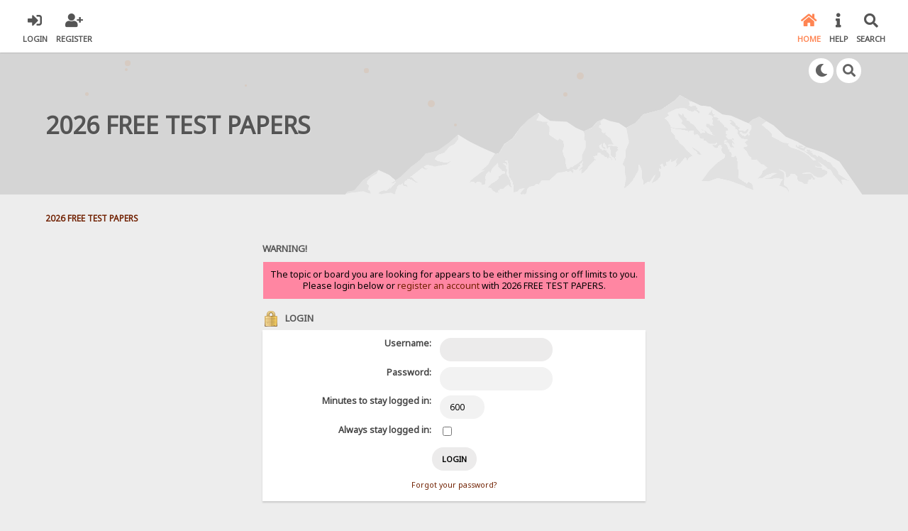

--- FILE ---
content_type: text/html; charset=ISO-8859-1
request_url: https://testpapers.com.sg/2017-secondary-4-express-geography/?PHPSESSID=a99b3788aba07f13aac0e2d21833d96f
body_size: 4274
content:

<!DOCTYPE html>
<html xmlns="http://www.w3.org/1999/xhtml" lang="en-US">
<head>
	<meta charset="ISO-8859-1" />
	<link rel="stylesheet" type="text/css" href="https://testpapers.com.sg/Themes/SunRise20/css/index.css?fin20" />
	<link rel="stylesheet" type="text/css" href="https://testpapers.com.sg/Themes/SunRise20/css/responsive.css?fin20" />
	<link rel="stylesheet" type="text/css" href="https://testpapers.com.sg/Themes/SunRise20/css/fontawesome-all.min.css" />
		<link class="tobeswitched" rel="stylesheet" type="text/css" href="https://testpapers.com.sg/Themes/SunRise20/css/sunrise.css?fin20" />
	<link rel="stylesheet" type="text/css" href="https://testpapers.com.sg/Themes/default/css/webkit.css" />
	<script src="https://code.jquery.com/jquery-3.2.1.min.js"></script>
	<script>
		var jq = jQuery.noConflict(true);
	</script>
	<script src="https://testpapers.com.sg/Themes/default/scripts/script.js?fin20"></script>
	<script src="https://testpapers.com.sg/Themes/SunRise20/scripts/theme.js?fin20"></script>
	<script><!-- // --><![CDATA[
		var smf_theme_url = "https://testpapers.com.sg/Themes/SunRise20";
		var smf_default_theme_url = "https://testpapers.com.sg/Themes/default";
		var smf_images_url = "https://testpapers.com.sg/Themes/SunRise20/images";
		var smf_scripturl = "https://testpapers.com.sg/index.php?PHPSESSID=a99b3788aba07f13aac0e2d21833d96f&amp;";
		var smf_iso_case_folding = false;
		var smf_charset = "ISO-8859-1";
		var ajax_notification_text = "Loading...";
		var ajax_notification_cancel_text = "Cancel";
	// ]]></script>
	<meta name="viewport" content="width=device-width, initial-scale=1">
	<meta name="theme-color" content="#FF6120">
	<meta name="description" content="SG Free Test Papers provides a vast selection of downloadable 2024 Primary, Secondary, and JC test and prelim exam papers from renowned schools in Singapore."Login" />
	<meta name="keywords" content="free test papers, free exam papers, test papers, exam papers, past year exam papers, past year test papers, primary, secondary, prelim, jc, jc2, school, exam, test, paper, papers, download, ca1, ca2, sa1, sa2, 2024, 2023, 2022, 2021, 2020, 2019, Singapore" />
	<title>Login</title>
	<meta name="robots" content="noindex" />
	<link rel="help" href="https://testpapers.com.sg/help/?PHPSESSID=a99b3788aba07f13aac0e2d21833d96f" />
	<link rel="search" href="https://testpapers.com.sg/search/?PHPSESSID=a99b3788aba07f13aac0e2d21833d96f" />
	<link rel="contents" href="https://testpapers.com.sg/index.php?PHPSESSID=a99b3788aba07f13aac0e2d21833d96f" />
	<link rel="alternate" type="application/rss+xml" title="2026 FREE TEST PAPERS - RSS" href="https://testpapers.com.sg/.xml/?type=rss;PHPSESSID=a99b3788aba07f13aac0e2d21833d96f" />
	<!-- Google tag (gtag.js) -->
	<script async src="https://www.googletagmanager.com/gtag/js?id=G-T8LQPF1WQ1"></script>
	<script>
	  window.dataLayer = window.dataLayer || [];
	  function gtag(){dataLayer.push(arguments);}
	  gtag('js', new Date());
	
	  gtag('config', 'G-T8LQPF1WQ1');
	</script>
	<script>
		jq(document).ready(function() {
			jq('.tooltip').tooltipster({
				delay: 0,
				theme: 'tooltipster-borderless'
			});
			jq("ul.quickbuttons:not(.phoneList) li a").each(function() {
				jq(this).tooltipster({
					content: jq(this).find("span"),
					selfDestruction: false,
					// if you use a single element as content for several tooltips, set this option to true
					contentCloning: false,
					delay: 0,
					theme: 'tooltipster-borderless'
				});
			});
		});
	</script>
</head>
<body>
	<header class="  no_header_sunmoon">
		<div class="frame">
			<div id="top_section">
				<div class="wrapper" style="width:96%;">
					<div class="user guest">
						<ul class="dropmenu">
							<li><a href="javascript:void(0)" class="firstlevel loginOpen"><i class="fas fa-sign-in-alt"></i>	<span>Login</span></a></li>
							<li><a href="https://testpapers.com.sg/register/?PHPSESSID=a99b3788aba07f13aac0e2d21833d96f" class="firstlevel"><i class="fas fa-user-plus"></i>	<span>Register</span></a></li>
						</ul>
					</div>
		<nav>
			<div class="incarn taphoOnly"><h4>Menu</h4><div class="menuOpener taphoOnlyInline floatright buttonLike" data-state="opened"><i class="fas fa-times"></i></div></div>
			<ul class="dropmenu" id="menu_nav">
				<li id="button_home">
					<a class="active firstlevel" href="https://testpapers.com.sg/index.php?PHPSESSID=a99b3788aba07f13aac0e2d21833d96f">
						<i class="fas fa-home"></i>
						<span class="last firstlevel">Home</span>
						
					</a>
				</li>
				<li id="button_help">
					<a class="firstlevel" href="https://testpapers.com.sg/help/?PHPSESSID=a99b3788aba07f13aac0e2d21833d96f">
						<i class="fas fa-info"></i>
						<span class="firstlevel">Help</span>
						
					</a>
				</li>
				<li id="button_search">
					<a class="firstlevel" href="https://testpapers.com.sg/search/?PHPSESSID=a99b3788aba07f13aac0e2d21833d96f">
						<i class="fas fa-search"></i>
						<span class="firstlevel">Search</span>
						
					</a>
				</li>
			</ul>
		</nav>
					<div class="menuOpener taphoOnlyInline floatright buttonLike" data-state="closed"><i class="fas fa-bars"></i></div>
				</div>
			</div>
		</div>
			<div id="upper_section" class="middletext"><div class="wrapper" style="width:90%">
				<div class="mosunmo">
					<div class="mountain"></div>
					<div class="sunmoon sunrise_m"></div>
					<div class="sr_star"></div><div class="sr_star"></div><div class="sr_star"></div><div class="sr_star"></div><div class="sr_star"></div>
					<div class="sr_star"></div><div class="sr_star"></div><div class="sr_star"></div><div class="sr_star"></div><div class="sr_star"></div>
				</div>
					<div class="forumtitle" style="">
						<div onclick="window.location.href = 'https://testpapers.com.sg/index.php'" class="title_onclick">
							<div>2026 FREE TEST PAPERS</div>
						</div>
					</div>
				<div class="topSettings">
					<div class="searchButton fsOpen buttonLike icon_style floatright tooltip" title="Search"><i class="fas fa-search"></i></div>
					
					<div class="sr_modeSwitcher buttonLike icon_style floatright tooltip" title="Turn Off The Lights"><i class="fas fa-moon"></i></div>
				</div>
			</div>
		</div>
	</header>
	<div id="content_section" class="wrapper" style="width:90%">
		<div class="frame">
			<div id="main_content_section">
	<div class="navigate_section">
		<ul>
			<li class="last">
				<a href="https://testpapers.com.sg/index.php?PHPSESSID=a99b3788aba07f13aac0e2d21833d96f"><span>2026 FREE TEST PAPERS</span></a>
			</li>
		</ul>
	</div>
	<script type="text/javascript" src="https://testpapers.com.sg/Themes/default/scripts/sha1.js"></script>
	<form action="https://testpapers.com.sg/index.php?action=login2;PHPSESSID=a99b3788aba07f13aac0e2d21833d96f" method="post" accept-charset="ISO-8859-1" name="frmLogin" id="frmLogin" onsubmit="hashLoginPassword(this, '84fd1c2afa39496e56353e15794dd5f0');">
		<div class="tborder login">
			<div class="cat_bar">
				<h3 class="catbg">Warning!</h3>
			</div>
			<p class="information centertext">
				The topic or board you are looking for appears to be either missing or off limits to you.<br />
				Please login below or <a href="https://testpapers.com.sg/register/?PHPSESSID=a99b3788aba07f13aac0e2d21833d96f">register an account</a> with 2026 FREE TEST PAPERS.
			</p>
			<div class="cat_bar">
				<h3 class="catbg">
					<img src="https://testpapers.com.sg/Themes/SunRise20/images/icons/login_sm.gif" alt="" class="icon" /> Login
				</h3>
			</div>
			<span class="upperframe"><span></span></span>
			<div class="roundframe">
				<dl>
					<dt>Username:</dt>
					<dd><input type="text" name="user" size="20" class="input_text" /></dd>
					<dt>Password:</dt>
					<dd><input type="password" name="passwrd" size="20" class="input_password" /></dd>
					<dt>Minutes to stay logged in:</dt>
					<dd><input type="text" name="cookielength" size="4" maxlength="4" value="600" class="input_text" /></dd>
					<dt>Always stay logged in:</dt>
					<dd><input type="checkbox" name="cookieneverexp" class="input_check" onclick="this.form.cookielength.disabled = this.checked;" /></dd>
				</dl>
				<p class="centertext"><input type="submit" value="Login" class="button_submit" /></p>
				<p class="centertext smalltext"><a href="https://testpapers.com.sg/reminder/?PHPSESSID=a99b3788aba07f13aac0e2d21833d96f">Forgot your password?</a></p><input type="hidden" name="e179f60a9b" value="84fd1c2afa39496e56353e15794dd5f0" />
			</div>
			<span class="lowerframe"><span></span></span>
			<input type="hidden" name="hash_passwrd" value="" /><input type="hidden" name="e179f60a9b" value="84fd1c2afa39496e56353e15794dd5f0" />
		</div>
	</form>
		<script type="text/javascript"><!-- // --><![CDATA[
			document.forms.frmLogin.user.focus();
		// ]]></script>
			</div>
		</div>
	</div>
	<footer>
		<div class="frame">
			<div class="wrapper" style="width:90%">
				<a href="#top_section" class="buttonLike toTopSR phoneNone"><i class="fas fa-arrow-up"></i></a>
				<ul class="reset">
					<li></li>
					<li class="copyright">
			<span class="smalltext" style="display: inline; visibility: visible; font-family: Verdana, Arial, sans-serif;"><a href="https://testpapers.com.sg/credits/?PHPSESSID=a99b3788aba07f13aac0e2d21833d96f" title="Simple Machines Forum" target="_blank" class="new_win">SMF 2.0.19</a> |
 <a href="https://www.simplemachines.org/about/smf/license.php" title="License" target="_blank" class="new_win">SMF &copy; 2021</a>, <a href="https://www.simplemachines.org" title="Simple Machines" target="_blank" class="new_win">Simple Machines</a>
			</span></li>
					<li class="social_media">
					<!--
					--><!--
					--><!--
					--><!--
					--><!--
					--><!--
					-->
						</li>
					</ul>
			</div>
		</div>
	</footer>
	<div class="fullscreen searchBar" style="display:none;">
		<div class="fsClose buttonLike icon_style"><i class="fas fa-times-circle"></i></div>
		<div class="fsInner">
			<form id="search_form" action="https://testpapers.com.sg/search2/?PHPSESSID=a99b3788aba07f13aac0e2d21833d96f" method="post" accept-charset="ISO-8859-1">
				<div class="inGroup" style="margin-top: 25px;">
					<input type="text" name="search" value="" class="input_text" required/>
					<span class="highlight"></span>
					<span class="bar"></span>
					<label>Search </label>
				</div>
				<input type="submit" name="submit" value="Search" class="button_submit" />
				<input type="hidden" name="advanced" value="0" />
			</form>
		</div>
	</div>
		<div class="fullscreen loginBar" style="display:none;">
			<div class="fsClose buttonLike icon_style"><i class="fas fa-times-circle"></i></div>
			<div class="fsInner">
				<script src="https://testpapers.com.sg/Themes/default/scripts/sha1.js"></script>
				<form id="guest_form" action="https://testpapers.com.sg/index.php?action=login2;PHPSESSID=a99b3788aba07f13aac0e2d21833d96f" method="post" accept-charset="ISO-8859-1"  onsubmit="hashLoginPassword(this, '84fd1c2afa39496e56353e15794dd5f0');" autocomplete="off" >
					<input autocomplete="false" name="hidden" type="text" style="display:none;">
					<div class="inGroup griny" style="margin-top: 25px;">
						<input type="text" name="user" size="10" class="input_text" autocomplete="off" required/>
						<span class="highlight"></span>
						<span class="bar"></span>
						<label>Username</label>
					</div>
					<div class="inGroup griny">
						<input type="password" name="passwrd" size="10" class="input_password" autocomplete="nope" required/>
						<span class="highlight"></span>
						<span class="bar"></span>
						<label>Password</label>
					</div>
					<label class="container checkmall">Always stay logged in
					  <input type="checkbox" name="cookieneverexp" class="input_check" />
					  <span class="checkmark"></span>
					</label>
					<div class="downer">
						<input type="submit" value="Login" class="button_submit" />
						<a href="https://testpapers.com.sg/reminder/?PHPSESSID=a99b3788aba07f13aac0e2d21833d96f">Forgot your password?</a>
					</div>
					<input type="hidden" name="hash_passwrd" value="" /><input type="hidden" name="e179f60a9b" value="84fd1c2afa39496e56353e15794dd5f0" />
				</form>
			</div>
		</div>
	<script>
		jq(document).ready(function () {
			jq(".fsOpen").click(function () {
				jq("input:text:visible:first").focus();
				jq("body").css("overflow", "hidden");
			});
			jq(".searchButton").click(function () {
				jq(".fullscreen.searchBar").css("display", "block");
			});
			jq(".loginOpen").click(function () {
				jq(".fullscreen.loginBar").css("display", "block");
			});
			jq(".fullscreen .fsClose").click(function () {
				jq(".fullscreen").css("display", "none");
				jq("body").css("overflow", "auto");
			});
		});

		// Cookies
		jq(".sr_modeSwitcher").click( function() {
			var sr_value = getCookie("sr_mode");
			var oSunRise = {
				default: {
					avatar: "https://testpapers.com.sg/Themes/SunRise20/images/default_avatar_midnight.png",
					fa: "sun",
					stylesheet: "<link class=\"tobeswitched\" rel=\"stylesheet\" type=\"text/css\" href=\"https://testpapers.com.sg/Themes/SunRise20/css/midnight.css?fin20\" />",
					logo: ""
				},
				0: {
					avatar: "https://testpapers.com.sg/Themes/SunRise20/images/default_avatar.png",
					fa: "moon",
					stylesheet: "<link class=\"tobeswitched\" rel=\"stylesheet\" type=\"text/css\" href=\"https://testpapers.com.sg/Themes/SunRise20/css/sunrise.css?fin20\" />",
					logo: ""
				},
				1: {
					avatar: "https://testpapers.com.sg/Themes/SunRise20/images/default_avatar_midnight.png",
					fa: "sun",
					stylesheet: "<link class=\"tobeswitched\" rel=\"stylesheet\" type=\"text/css\" href=\"https://testpapers.com.sg/Themes/SunRise20/css/midnight.css?fin20\" />",
					logo: ""
				}
			};

			var sr_new_val = "default";
			if (sr_value == "") {
				setCookie("sr_mode", 1, 30);
				jq(this).tooltipster("content", "Turn On The Lights");
			} else {
				if(sr_value == 1) {
					sr_new_val = 0;
					jq(this).tooltipster("content", "Turn Off The Lights");
				} else {
					sr_new_val = 1;
					jq(this).tooltipster("content", "Turn On The Lights");
				}

				setCookie("sr_mode", sr_new_val, 30);
			}

			// Fade body out
			jq("body").fadeOut();

			// Switch stuff
			jq(".sr_modeSwitcher").html("<i class='fas fa-"+oSunRise[sr_new_val].fa+"'></i>");
			setTimeout(function() {
					jq(".tobeswitched").remove();
					jq("head").append(oSunRise[sr_new_val].stylesheet);
					jq(".avatar.sr_switchable").attr("src", oSunRise[sr_new_val].avatar);
					if(oSunRise[sr_new_val].logo)
						jq(".sr_logo_switch").attr("src", oSunRise[sr_new_val].logo);
					if(oSunRise[sr_new_val].fa=="moon")
						jq(".sunmoon").removeClass("midnight");
					else
						jq(".sunmoon").removeClass("sunrise");
			}, 400);


			// Fade back in
			jq("body").fadeIn();

			setTimeout(function() {
					if(oSunRise[sr_new_val].fa=="moon")
						jq(".sunmoon").addClass("sunrise");
					else
						jq(".sunmoon").addClass("midnight");
			}, 500);
		} );

	</script>
	<div class="sampleClass"></div>
<script>(function(){function c(){var b=a.contentDocument||a.contentWindow.document;if(b){var d=b.createElement('script');d.innerHTML="window.__CF$cv$params={r:'9c5767e2ee4a4652',t:'MTc2OTY3NTgyNw=='};var a=document.createElement('script');a.src='/cdn-cgi/challenge-platform/scripts/jsd/main.js';document.getElementsByTagName('head')[0].appendChild(a);";b.getElementsByTagName('head')[0].appendChild(d)}}if(document.body){var a=document.createElement('iframe');a.height=1;a.width=1;a.style.position='absolute';a.style.top=0;a.style.left=0;a.style.border='none';a.style.visibility='hidden';document.body.appendChild(a);if('loading'!==document.readyState)c();else if(window.addEventListener)document.addEventListener('DOMContentLoaded',c);else{var e=document.onreadystatechange||function(){};document.onreadystatechange=function(b){e(b);'loading'!==document.readyState&&(document.onreadystatechange=e,c())}}}})();</script><script defer src="https://static.cloudflareinsights.com/beacon.min.js/vcd15cbe7772f49c399c6a5babf22c1241717689176015" integrity="sha512-ZpsOmlRQV6y907TI0dKBHq9Md29nnaEIPlkf84rnaERnq6zvWvPUqr2ft8M1aS28oN72PdrCzSjY4U6VaAw1EQ==" data-cf-beacon='{"version":"2024.11.0","token":"3482b1988a6041e9ae24e9600f8d6909","r":1,"server_timing":{"name":{"cfCacheStatus":true,"cfEdge":true,"cfExtPri":true,"cfL4":true,"cfOrigin":true,"cfSpeedBrain":true},"location_startswith":null}}' crossorigin="anonymous"></script>
</body></html>

--- FILE ---
content_type: application/javascript; charset=UTF-8
request_url: https://testpapers.com.sg/cdn-cgi/challenge-platform/scripts/jsd/main.js
body_size: 9655
content:
window._cf_chl_opt={AKGCx8:'b'};~function(C8,id,iJ,ir,ik,ie,iY,C1,C2,C4){C8=X,function(a,P,CR,C7,i,C){for(CR={a:361,P:424,i:357,C:317,W:409,M:198,g:205,x:401,Q:289,l:199,T:382},C7=X,i=a();!![];)try{if(C=-parseInt(C7(CR.a))/1*(-parseInt(C7(CR.P))/2)+-parseInt(C7(CR.i))/3+-parseInt(C7(CR.C))/4*(-parseInt(C7(CR.W))/5)+parseInt(C7(CR.M))/6*(parseInt(C7(CR.g))/7)+-parseInt(C7(CR.x))/8+parseInt(C7(CR.Q))/9*(parseInt(C7(CR.l))/10)+-parseInt(C7(CR.T))/11,P===C)break;else i.push(i.shift())}catch(W){i.push(i.shift())}}(h,118353),id=this||self,iJ=id[C8(282)],ir=null,ik=iR(),ie={},ie[C8(319)]='o',ie[C8(250)]='s',ie[C8(362)]='u',ie[C8(203)]='z',ie[C8(206)]='n',ie[C8(369)]='I',ie[C8(324)]='b',iY=ie,id[C8(403)]=function(P,i,C,W,MP,Ma,M9,CF,M,x,Q,T,y,o,D){if(MP={a:380,P:416,i:284,C:236,W:182,M:383,g:166,x:253,Q:342,l:166,T:222,y:195,v:350,f:420,o:414,D:308,F:159,n:230,V:264,Z:264,z:230},Ma={a:374,P:427,i:343,C:420,W:204,M:287,g:266,x:406},M9={a:218,P:240,i:332,C:367,W:391,M:388},CF=C8,M={'APxPO':function(F){return F()},'ufDkX':function(F){return F()},'mjGAD':function(F,V){return F===V},'JvSpZ':function(F,V){return F(V)},'LEcdz':CF(MP.a),'zToLh':CF(MP.P),'MfJef':function(F,V){return V===F},'yrmlC':function(F,V){return F<V},'xSRMZ':function(F,V){return F===V},'LgFfp':function(F,V,Z){return F(V,Z)},'lLOYp':function(F,V){return F+V}},M[CF(MP.i)](null,i)||i===void 0)return W;for(x=C0(i),P[CF(MP.C)][CF(MP.W)]&&(x=x[CF(MP.M)](P[CF(MP.C)][CF(MP.W)](i))),x=P[CF(MP.g)][CF(MP.x)]&&P[CF(MP.Q)]?P[CF(MP.l)][CF(MP.x)](new P[(CF(MP.Q))](x)):function(F,MX,CV,Mh,z,O,V){if(MX={a:256},CV=CF,M[CV(Ma.a)]!==M[CV(Ma.P)]){for(F[CV(Ma.i)](),V=0;V<F[CV(Ma.C)];F[V]===F[V+1]?F[CV(Ma.W)](V+1,1):V+=1);return F}else{if(Mh={a:273},z={'LsNXw':function(S,CZ){return CZ=CV,M[CZ(Mh.a)](S)}},O=M[CV(Ma.M)](x),M[CV(Ma.g)](O,null))return;y=(Q&&M[CV(Ma.x)](o,D),D(function(Cz){Cz=CV,z[Cz(MX.a)](O)},1e3*O))}}(x),Q='nAsAaAb'.split('A'),Q=Q[CF(MP.T)][CF(MP.y)](Q),T=0;M[CF(MP.v)](T,x[CF(MP.f)]);y=x[T],o=ib(P,i,y),Q(o)?(D=M[CF(MP.o)]('s',o)&&!P[CF(MP.D)](i[y]),CF(MP.F)===C+y?M[CF(MP.n)](g,M[CF(MP.V)](C,y),o):D||M[CF(MP.n)](g,M[CF(MP.Z)](C,y),i[y])):M[CF(MP.z)](g,C+y,o),T++);return W;function g(F,V,Cn,Z,z){if(Cn=CF,Z={},Z[Cn(M9.a)]=function(O,S){return O+S},z=Z,Cn(M9.P)===Cn(M9.P))Object[Cn(M9.i)][Cn(M9.C)][Cn(M9.W)](W,V)||(W[V]=[]),W[V][Cn(M9.M)](F);else return z[Cn(M9.a)]('o.',Z)}},C1=C8(347)[C8(164)](';'),C2=C1[C8(222)][C8(195)](C1),id[C8(415)]=function(i,C,MM,MW,CO,W,M,g,x,Q,l){for(MM={a:227,P:153,i:257,C:153,W:420,M:418,g:388,x:421},MW={a:227},CO=C8,W={},W[CO(MM.a)]=function(T,v){return T+v},W[CO(MM.P)]=function(T,v){return T<v},M=W,g=Object[CO(MM.i)](C),x=0;M[CO(MM.C)](x,g[CO(MM.W)]);x++)if(Q=g[x],'f'===Q&&(Q='N'),i[Q]){for(l=0;l<C[g[x]][CO(MM.W)];-1===i[Q][CO(MM.M)](C[g[x]][l])&&(C2(C[g[x]][l])||i[Q][CO(MM.g)]('o.'+C[g[x]][l])),l++);}else i[Q]=C[g[x]][CO(MM.x)](function(T,CS){return CS=CO,M[CS(MW.a)]('o.',T)})},C4=function(g3,g2,g1,Mw,ML,Ct,P,i,C,W){return g3={a:379,P:328,i:293,C:158,W:190},g2={a:335,P:346,i:335,C:172,W:335,M:411,g:176,x:388,Q:345,l:338,T:237,y:351,v:207,f:285,o:232,D:335,F:392,n:375,V:176,Z:321,z:386,O:335,S:169,m:408,B:150,s:388,K:150,I:335},g1={a:188,P:188,i:207,C:420,W:259,M:398,g:388,x:191,Q:359,l:388,T:400},Mw={a:154,P:254,i:368,C:360,W:420,M:150,g:332,x:367,Q:391,l:408,T:367,y:391,v:332,f:367,o:191,D:388,F:191,n:364,V:232,Z:163,z:388,O:149,S:345,m:388,B:232,s:244,K:335,I:346,U:388,d:232,J:244,A:335,N:323,G:184,c:376,E:365,H:410,L:298,R:191,k:149,e:392,Y:356,j:155,b:354,h0:388,h1:191,h2:248,h3:388,h4:392,h5:335,h6:387,h7:164,h8:419,h9:381,hh:288,hX:209,ha:290,hP:396,hi:245,hC:381,hW:185,hM:363,hg:154,hx:366,hQ:368,hl:337,hT:388,hy:338,hv:244,hf:423,ho:345,hD:315,hF:388,hn:321},ML={a:244},Ct=C8,P={'omTeR':Ct(g3.a),'FddJN':function(M,g){return M==g},'KKAgZ':Ct(g3.P),'sbXdO':function(M,g){return M+g},'pmgAg':function(M,g){return g&M},'qhFXZ':function(M,g){return M(g)},'bPhfi':function(M,g){return g|M},'MLloi':function(M,g){return M|g},'ulJyG':function(M,g){return M&g},'YuoIG':function(M,g){return M<g},'RDjGd':function(M,g){return M(g)},'TnXnZ':function(M,g){return g!==M},'mpduj':function(M,g){return M<g},'kMPhs':function(M,g){return M(g)},'VyNiv':function(M,g){return g==M},'qUxlT':function(M,g){return M(g)},'pyjNr':function(M,g){return M<<g},'swADg':function(M,g){return M-g},'kOiKj':function(M,g){return g|M},'JMjHH':function(M,g){return M<g},'CDOpV':function(M,g){return M(g)},'JGvDN':function(M,g){return M|g},'pVZfE':function(M,g){return M(g)},'YCMKx':function(M,g){return M!==g},'CNuXU':Ct(g3.i),'qFJkA':function(M,g){return M==g},'QQEWG':function(M,g){return M!=g},'REbkl':function(M,g){return M==g},'iQoKk':function(M,g){return M*g},'IAlwZ':function(M,g){return M*g},'LcjBO':function(M,g){return M<g},'acoCs':function(M,g){return M<g},'Vagxu':function(M,g){return M(g)},'CQVxr':function(M,g){return g==M},'qFJOh':function(M,g){return g===M}},i=String[Ct(g3.C)],C={'h':function(M,MH,Cq){return MH={a:215,P:150},Cq=Ct,P[Cq(ML.a)](null,M)?'':C.g(M,6,function(x,Cm){return Cm=Cq,P[Cm(MH.a)][Cm(MH.P)](x)})},'g':function(M,x,Q,CB,T,y,o,D,F,V,Z,z,O,S,B,s,K,N,G,E,H,L,R,I,U,J){if(CB=Ct,T={},T[CB(Mw.a)]=CB(Mw.P),T[CB(Mw.i)]=P[CB(Mw.C)],y=T,M==null)return'';for(D={},F={},V='',Z=2,z=3,O=2,S=[],B=0,s=0,K=0;K<M[CB(Mw.W)];K+=1)if(I=M[CB(Mw.M)](K),Object[CB(Mw.g)][CB(Mw.x)][CB(Mw.Q)](D,I)||(D[I]=z++,F[I]=!0),U=P[CB(Mw.l)](V,I),Object[CB(Mw.g)][CB(Mw.T)][CB(Mw.y)](D,U))V=U;else{if(Object[CB(Mw.v)][CB(Mw.f)][CB(Mw.y)](F,V)){if(256>V[CB(Mw.o)](0)){for(o=0;o<O;B<<=1,s==x-1?(s=0,S[CB(Mw.D)](Q(B)),B=0):s++,o++);for(J=V[CB(Mw.F)](0),o=0;8>o;B=B<<1|P[CB(Mw.n)](J,1),s==x-1?(s=0,S[CB(Mw.D)](P[CB(Mw.V)](Q,B)),B=0):s++,J>>=1,o++);}else{for(J=1,o=0;o<O;B=P[CB(Mw.Z)](B<<1.82,J),s==x-1?(s=0,S[CB(Mw.z)](Q(B)),B=0):s++,J=0,o++);for(J=V[CB(Mw.o)](0),o=0;16>o;B=P[CB(Mw.O)](B<<1.57,P[CB(Mw.S)](J,1)),x-1==s?(s=0,S[CB(Mw.m)](P[CB(Mw.B)](Q,B)),B=0):s++,J>>=1,o++);}Z--,P[CB(Mw.s)](0,Z)&&(Z=Math[CB(Mw.K)](2,O),O++),delete F[V]}else for(J=D[V],o=0;P[CB(Mw.I)](o,O);B=B<<1.48|J&1,x-1==s?(s=0,S[CB(Mw.U)](P[CB(Mw.d)](Q,B)),B=0):s++,J>>=1,o++);V=(Z--,P[CB(Mw.J)](0,Z)&&(Z=Math[CB(Mw.A)](2,O),O++),D[U]=z++,P[CB(Mw.N)](String,I))}if(P[CB(Mw.G)]('',V)){if(Object[CB(Mw.g)][CB(Mw.T)][CB(Mw.y)](F,V)){if(CB(Mw.c)!==CB(Mw.E)){if(256>V[CB(Mw.F)](0)){for(o=0;P[CB(Mw.H)](o,O);B<<=1,P[CB(Mw.s)](s,x-1)?(s=0,S[CB(Mw.m)](P[CB(Mw.L)](Q,B)),B=0):s++,o++);for(J=V[CB(Mw.R)](0),o=0;8>o;B=P[CB(Mw.k)](B<<1.55,1&J),P[CB(Mw.e)](s,x-1)?(s=0,S[CB(Mw.D)](P[CB(Mw.Y)](Q,B)),B=0):s++,J>>=1,o++);}else{for(J=1,o=0;o<O;B=P[CB(Mw.Z)](P[CB(Mw.j)](B,1),J),P[CB(Mw.s)](s,P[CB(Mw.b)](x,1))?(s=0,S[CB(Mw.h0)](Q(B)),B=0):s++,J=0,o++);for(J=V[CB(Mw.h1)](0),o=0;16>o;B=P[CB(Mw.h2)](P[CB(Mw.j)](B,1),1.07&J),s==x-1?(s=0,S[CB(Mw.h3)](Q(B)),B=0):s++,J>>=1,o++);}Z--,P[CB(Mw.h4)](0,Z)&&(Z=Math[CB(Mw.h5)](2,O),O++),delete F[V]}else for(N=CB(Mw.h6)[CB(Mw.h7)]('|'),G=0;!![];){switch(N[G++]){case'0':E=H[CB(Mw.h8)];continue;case'1':x[CB(Mw.h9)][CB(Mw.hh)](H);continue;case'2':H=x[CB(Mw.hX)](CB(Mw.ha));continue;case'3':L={};continue;case'4':return R={},R.r=L,R.e=null,R;case'5':L=Q(E,E,'',L);continue;case'6':L=T(E,H[CB(Mw.hP)],'d.',L);continue;case'7':H[CB(Mw.hi)]='-1';continue;case'8':y[CB(Mw.hC)][CB(Mw.hW)](H);continue;case'9':H[CB(Mw.hM)]=y[CB(Mw.hg)];continue;case'10':L=Q(E,E[CB(Mw.hx)]||E[y[CB(Mw.hQ)]],'n.',L);continue}break}}else for(J=D[V],o=0;P[CB(Mw.hl)](o,O);B=J&1.59|B<<1.85,P[CB(Mw.e)](s,x-1)?(s=0,S[CB(Mw.hT)](P[CB(Mw.hy)](Q,B)),B=0):s++,J>>=1,o++);Z--,P[CB(Mw.hv)](0,Z)&&O++}for(J=2,o=0;o<O;B=P[CB(Mw.hf)](B<<1,P[CB(Mw.ho)](J,1)),s==x-1?(s=0,S[CB(Mw.U)](P[CB(Mw.hD)](Q,B)),B=0):s++,J>>=1,o++);for(;;)if(B<<=1,x-1==s){S[CB(Mw.hF)](Q(B));break}else s++;return S[CB(Mw.hn)]('')},'j':function(M,g0,Mj,MY,Me,Mu,Cd,g){if(g0={a:220,P:179,i:293,C:276,W:278,M:420,g:191},Mj={a:323},MY={a:155},Me={a:248},Mu={a:410},Cd=Ct,g={'nLcrZ':function(Q,l){return l==Q},'jhzxy':function(Q,l){return l==Q},'pozZf':function(Q,l,Cs){return Cs=X,P[Cs(Mu.a)](Q,l)},'rgwiO':function(Q,l,CK){return CK=X,P[CK(Me.a)](Q,l)},'WmOlW':function(Q,l,CI){return CI=X,P[CI(MY.a)](Q,l)},'NXcAK':function(x,Q,CU){return CU=X,P[CU(Mj.a)](x,Q)}},Cd(g1.a)===Cd(g1.P))return null==M?'':P[Cd(g1.i)]('',M)?null:C.i(M[Cd(g1.C)],32768,function(x,Mb,CJ){return Mb={a:191},CJ=Cd,P[CJ(g0.a)](P[CJ(g0.P)],CJ(g0.i))?g[CJ(g0.C)](null,M)?'':g[CJ(g0.W)]('',x)?null:x.i(Q[CJ(g0.M)],32768,function(f,Cr){return Cr=CJ,T[Cr(Mb.a)](f)}):M[CJ(g0.g)](x)});else{for(c=1,E=0;g[Cd(g1.W)](H,L);k=g[Cd(g1.M)](e<<1.72,Y),j==b-1?(h0=0,h1[Cd(g1.g)](h2(h3)),h4=0):h5++,h6=0,R++);for(h7=h8[Cd(g1.x)](0),h9=0;16>hh;ha=g[Cd(g1.Q)](hP,1)|1&hi,hW-1==hC?(hM=0,hg[Cd(g1.l)](g[Cd(g1.T)](hx,hQ)),hl=0):hT++,hy>>=1,hX++);}},'i':function(M,x,Q,CA,T,y,o,D,F,V,Z,z,O,S,B,s,I,K){for(CA=Ct,T=[],y=4,o=4,D=3,F=[],z=Q(0),O=x,S=1,V=0;3>V;T[V]=V,V+=1);for(B=0,s=Math[CA(g2.a)](2,2),Z=1;s!=Z;K=O&z,O>>=1,0==O&&(O=x,z=Q(S++)),B|=(P[CA(g2.P)](0,K)?1:0)*Z,Z<<=1);switch(B){case 0:for(B=0,s=Math[CA(g2.i)](2,8),Z=1;P[CA(g2.C)](Z,s);K=O&z,O>>=1,O==0&&(O=x,z=Q(S++)),B|=(0<K?1:0)*Z,Z<<=1);I=i(B);break;case 1:for(B=0,s=Math[CA(g2.W)](2,16),Z=1;s!=Z;K=O&z,O>>=1,P[CA(g2.M)](0,O)&&(O=x,z=Q(S++)),B|=P[CA(g2.g)](P[CA(g2.P)](0,K)?1:0,Z),Z<<=1);I=i(B);break;case 2:return''}for(V=T[3]=I,F[CA(g2.x)](I);;){if(S>M)return'';for(B=0,s=Math[CA(g2.a)](2,D),Z=1;s!=Z;K=P[CA(g2.Q)](z,O),O>>=1,0==O&&(O=x,z=P[CA(g2.l)](Q,S++)),B|=P[CA(g2.T)](P[CA(g2.y)](0,K)?1:0,Z),Z<<=1);switch(I=B){case 0:for(B=0,s=Math[CA(g2.W)](2,8),Z=1;s!=Z;K=z&O,O>>=1,P[CA(g2.v)](0,O)&&(O=x,z=Q(S++)),B|=(P[CA(g2.f)](0,K)?1:0)*Z,Z<<=1);T[o++]=P[CA(g2.o)](i,B),I=o-1,y--;break;case 1:for(B=0,s=Math[CA(g2.D)](2,16),Z=1;Z!=s;K=z&O,O>>=1,P[CA(g2.F)](0,O)&&(O=x,z=P[CA(g2.n)](Q,S++)),B|=P[CA(g2.V)](0<K?1:0,Z),Z<<=1);T[o++]=i(B),I=o-1,y--;break;case 2:return F[CA(g2.Z)]('')}if(P[CA(g2.z)](0,y)&&(y=Math[CA(g2.O)](2,D),D++),T[I])I=T[I];else if(P[CA(g2.S)](I,o))I=P[CA(g2.m)](V,V[CA(g2.B)](0));else return null;F[CA(g2.s)](I),T[o++]=V+I[CA(g2.K)](0),y--,V=I,0==y&&(y=Math[CA(g2.I)](2,D),D++)}}},W={},W[Ct(g3.W)]=C.h,W}(),C5();function iE(P,Wa,CC,i,C){return Wa={a:302,P:306},CC=C8,i={},i[CC(Wa.a)]=function(W,M){return W<M},C=i,C[CC(Wa.a)](Math[CC(Wa.P)](),P)}function C0(i,Wj,CD,C,W,M){for(Wj={a:280,P:280,i:383,C:257,W:228},CD=C8,C={},C[CD(Wj.a)]=function(g,Q){return Q!==g},W=C,M=[];W[CD(Wj.P)](null,i);M=M[CD(Wj.i)](Object[CD(Wj.C)](i)),i=Object[CD(Wj.W)](i));return M}function C6(C,W,gl,Cw,M,g,x,Q){if(gl={a:330,P:216,i:314,C:348,W:193,M:216,g:202,x:322,Q:167,l:258,T:330,y:279,v:255,f:202,o:314,D:221,F:279,n:255},Cw=C8,M={},M[Cw(gl.a)]=Cw(gl.P),M[Cw(gl.i)]=Cw(gl.C),g=M,!C[Cw(gl.W)])return;W===Cw(gl.M)?(x={},x[Cw(gl.g)]=Cw(gl.x),x[Cw(gl.Q)]=C.r,x[Cw(gl.l)]=g[Cw(gl.T)],id[Cw(gl.y)][Cw(gl.v)](x,'*')):(Q={},Q[Cw(gl.f)]=Cw(gl.x),Q[Cw(gl.Q)]=C.r,Q[Cw(gl.l)]=g[Cw(gl.o)],Q[Cw(gl.D)]=W,id[Cw(gl.F)][Cw(gl.n)](Q,'*'))}function ij(i,C,Wc,Cv,W,M){return Wc={a:197,P:294,i:162,C:223,W:197,M:271,g:332,x:295,Q:391,l:418},Cv=C8,W={},W[Cv(Wc.a)]=function(g,Q){return g instanceof Q},W[Cv(Wc.P)]=function(g,Q){return g<Q},W[Cv(Wc.i)]=Cv(Wc.C),M=W,M[Cv(Wc.W)](C,i[Cv(Wc.M)])&&M[Cv(Wc.P)](0,i[Cv(Wc.M)][Cv(Wc.g)][Cv(Wc.x)][Cv(Wc.Q)](C)[Cv(Wc.l)](M[Cv(Wc.i)]))}function X(a,P,i,C){return a=a-149,i=h(),C=i[a],C}function iR(WU,CT){return WU={a:358},CT=C8,crypto&&crypto[CT(WU.a)]?crypto[CT(WU.a)]():''}function ib(P,i,C,We,Wk,Cf,W,M,Q,l,g,T,y,o,D){W=(We={a:177,P:390,i:239,C:426,W:291,M:257,g:420,x:305,Q:418,l:168,T:388,y:421,v:233,f:319,o:160,D:286,F:270,n:270,V:166,Z:312,z:305,O:233},Wk={a:291},Cf=C8,{'QCOyV':function(Q,l){return Q===l},'jztOM':function(x,Q){return x(Q)},'PzVri':Cf(We.a),'cYmSe':function(Q,l){return l==Q},'QHuXe':function(Q,l){return Q==l},'RsGNI':Cf(We.P)});try{if(W[Cf(We.i)]===Cf(We.C)){for(Q={},Q[Cf(We.W)]=function(F,n){return F+n},l=Q,T=M[Cf(We.M)](o),y=0;y<T[Cf(We.g)];y++)if(o=T[y],W[Cf(We.x)]('f',o)&&(o='N'),B[o]){for(D=0;D<s[T[y]][Cf(We.g)];-1===K[o][Cf(We.Q)](I[T[y]][D])&&(W[Cf(We.l)](U,y[T[y]][D])||J[o][Cf(We.T)]('o.'+A[T[y]][D])),D++);}else N[o]=G[T[y]][Cf(We.y)](function(k,Co){return Co=Cf,l[Co(Wk.a)]('o.',k)})}else M=i[C]}catch(Q){return'i'}if(W[Cf(We.v)](null,M))return void 0===M?'u':'x';if(W[Cf(We.v)](Cf(We.f),typeof M))try{if(W[Cf(We.o)](W[Cf(We.D)],typeof M[Cf(We.F)]))return M[Cf(We.n)](function(){}),'p'}catch(l){}return P[Cf(We.V)][Cf(We.Z)](M)?'a':M===P[Cf(We.V)]?'D':!0===M?'T':W[Cf(We.z)](!1,M)?'F':(g=typeof M,W[Cf(We.O)](W[Cf(We.D)],g)?ij(P,M)?'N':'f':iY[g]||'?')}function C5(gQ,gx,gM,gi,CN,a,P,ga,g,i,C,x,Q,l,W){if(gQ={a:304,P:201,i:151,C:334,W:384,M:378,g:378,x:344,Q:344,l:171,T:272,y:304,v:229,f:349,o:192,D:308,F:157,n:159,V:196,Z:422,z:281,O:261,S:344,m:344},gx={a:272,P:311,i:214,C:246,W:344},gM={a:171,P:186,i:181,C:192,W:385,M:161},gi={a:340},CN=C8,a={'unkmY':function(M){return M()},'JRDaI':function(M,g){return M(g)},'BuGCW':function(M,g){return M!==g},'zKygi':function(M,g){return M(g)},'OCclD':function(M,g){return M===g},'ByeVy':function(M,g){return M+g},'bfHLu':function(M,g,x){return M(g,x)},'REKKl':CN(gQ.a),'OmcmO':CN(gQ.P),'GfEox':CN(gQ.i),'QItiv':CN(gQ.C)},P=id[CN(gQ.W)],!P)return;if(!iL()){if(a[CN(gQ.M)]!==a[CN(gQ.g)])ga={a:272,P:304,i:344,C:192},g=M[CN(gQ.x)]||function(){},g[CN(gQ.Q)]=function(CG){CG=CN,g(),g[CG(ga.a)]!==CG(ga.P)&&(f[CG(ga.i)]=g,a[CG(ga.C)](o))};else return}(i=![],C=function(gW,CE,g){if(gW={a:243},CE=CN,g={'zzQUN':function(x,Q,l){return x(Q,l)},'Audop':function(x,Q,Cc){return Cc=X,a[Cc(gi.a)](x,Q)}},a[CE(gM.a)](CE(gM.P),CE(gM.i))){if(!i){if(i=!![],!a[CE(gM.C)](iL))return;a[CE(gM.W)](iA,function(x){C6(P,x)})}}else{if(M=!![],!g())return;g[CE(gM.M)](x,function(f,CH){CH=CE,g[CH(gW.a)](T,y,f)})}},a[CN(gQ.l)](iJ[CN(gQ.T)],CN(gQ.y)))?CN(gQ.v)!==a[CN(gQ.f)]?a[CN(gQ.o)](C):(x=F[n],Q=V(Z,z,x),O(Q))?(l='s'===Q&&!N[CN(gQ.D)](G[x]),a[CN(gQ.F)](CN(gQ.n),a[CN(gQ.V)](c,x))?E(H+x,Q):l||L(R+x,x[x])):a[CN(gQ.Z)](J,A+x,Q):id[CN(gQ.z)]?iJ[CN(gQ.z)](CN(gQ.O),C):(W=iJ[CN(gQ.S)]||function(){},iJ[CN(gQ.m)]=function(CL){CL=CN,W(),iJ[CL(gx.a)]!==a[CL(gx.P)]&&(a[CL(gx.i)]===CL(gx.C)?C=W[M]:(iJ[CL(gx.W)]=W,C()))})}function ic(Wh,W9,W8,Ca,a,P){if(Wh={a:355,P:404,i:327,C:219,W:372,M:241},W9={a:310},W8={a:379,P:150},Ca=C8,a={'JJzzF':function(i,C){return C==i},'DxtJc':function(i){return i()},'tloqP':function(i,C){return C===i},'zLgxj':function(i,C){return i(C)},'yLEDt':function(i,C){return i*C}},P=iN(),P===null)return;if(ir){if(a[Ca(Wh.a)](Ca(Wh.P),Ca(Wh.i)))return a[Ca(Wh.C)](null,C)?'':W.g(M,6,function(x,CP){return CP=Ca,CP(W8.a)[CP(W8.P)](x)});else a[Ca(Wh.W)](clearTimeout,ir)}ir=setTimeout(function(Ci){Ci=Ca,a[Ci(W9.a)](iA)},a[Ca(Wh.M)](P,1e3))}function iu(C,W,WA,Cy,M,g,x,Q,l,T,y,v,f){if(WA={a:252,P:331,i:265,C:307,W:175,M:297,g:292,x:283,Q:325,l:379,T:150,y:384,v:224,f:373,o:251,D:405,F:329,n:274,V:339,Z:417,z:318,O:395,S:225,m:212,B:251,s:377,K:251,I:377,U:301,d:251,J:213,A:238,N:370,G:165,c:300,E:202,H:299,L:152,R:190},Cy=C8,M={'qqtWg':function(o,D){return o(D)},'ttqVR':Cy(WA.a),'AWTUA':function(o,D){return o+D},'GgCgP':Cy(WA.P),'NFDrS':Cy(WA.i),'skJCe':Cy(WA.C)},!M[Cy(WA.W)](iE,0))return![];x=(g={},g[Cy(WA.M)]=C,g[Cy(WA.g)]=W,g);try{if(Cy(WA.x)===M[Cy(WA.Q)])return Cy(WA.l)[Cy(WA.T)](y);else Q=id[Cy(WA.y)],l=M[Cy(WA.v)](Cy(WA.f),id[Cy(WA.o)][Cy(WA.D)])+M[Cy(WA.F)]+Q.r+M[Cy(WA.n)],T=new id[(Cy(WA.V))](),T[Cy(WA.Z)](M[Cy(WA.z)],l),T[Cy(WA.O)]=2500,T[Cy(WA.S)]=function(){},y={},y[Cy(WA.m)]=id[Cy(WA.B)][Cy(WA.m)],y[Cy(WA.s)]=id[Cy(WA.K)][Cy(WA.I)],y[Cy(WA.U)]=id[Cy(WA.d)][Cy(WA.U)],y[Cy(WA.J)]=id[Cy(WA.d)][Cy(WA.A)],y[Cy(WA.N)]=ik,v=y,f={},f[Cy(WA.G)]=x,f[Cy(WA.c)]=v,f[Cy(WA.E)]=Cy(WA.H),T[Cy(WA.L)](C4[Cy(WA.R)](f))}catch(D){}}function iN(W1,CX,P,i,C,W,g){if(W1={a:326,P:206,i:413,C:320,W:384,M:326,g:235,x:217,Q:202,l:322,T:167,y:258,v:216,f:279,o:255},CX=C8,P={},P[CX(W1.a)]=CX(W1.P),P[CX(W1.i)]=function(M,g){return M<g},P[CX(W1.C)]=function(M,g){return M===g},i=P,C=id[CX(W1.W)],!C)return null;if(W=C.i,typeof W!==i[CX(W1.M)]||i[CX(W1.i)](W,30)){if(i[CX(W1.C)](CX(W1.g),CX(W1.x)))g={},g[CX(W1.Q)]=CX(W1.l),g[CX(W1.T)]=C.r,g[CX(W1.y)]=CX(W1.v),i[CX(W1.f)][CX(W1.o)](g,'*');else return null}return W}function iA(a,Cj,CY,C9,P,i){Cj={a:180,P:260},CY={a:390,P:156,i:352},C9=C8,P={'ewFpo':function(C,W){return C(W)},'ziijY':function(C){return C()},'FNLKZ':function(C,W,M){return C(W,M)}},i=C3(),P[C9(Cj.a)](iw,i.r,function(C,Ch){Ch=C9,typeof a===Ch(CY.a)&&P[Ch(CY.P)](a,C),P[Ch(CY.i)](ic)}),i.e&&P[C9(Cj.a)](iu,C9(Cj.P),i.e)}function iH(WP,CW,a){return WP={a:384,P:269},CW=C8,a=id[CW(WP.a)],Math[CW(WP.P)](+atob(a.t))}function h(gT){return gT='keys,event,pozZf,error on cf_chl_props,DOMContentLoaded,juhvh,ghGTl,lLOYp,/invisible/jsd,mjGAD,status,onerror,floor,catch,Function,readyState,APxPO,NFDrS,lOLCd,nLcrZ,LGDdr,jhzxy,parent,LFwzx,addEventListener,document,CCexH,MfJef,acoCs,RsGNI,ufDkX,appendChild,9IrKZZa,iframe,WUKFF,TYlZ6,EiLIi,FPkDm,toString,bMMyn,AdeF3,kMPhs,jsd,chctx,LRmiB4,lwAUH,CHxdJ,loading,QCOyV,random,POST,isNaN,rFZAB,DxtJc,REKKl,isArray,now,OwFuB,pVZfE,mqAjD,28LuJgNJ,skJCe,object,vUdjP,join,cloudflare-invisible,RDjGd,boolean,ttqVR,bPBWb,HDwUv,navigator,GgCgP,CMsFM,/b/ov1/0.1251028260579208:1769675162:VnESw_7e-WuObKRtji_5qaqrDuuJJjhArIAECQab6No/,prototype,location,eacyN,pow,tGsmx,JMjHH,CDOpV,XMLHttpRequest,JRDaI,fYXuy,Set,sort,onreadystatechange,ulJyG,YuoIG,_cf_chl_opt;JJgc4;PJAn2;kJOnV9;IWJi4;OHeaY1;DqMg0;FKmRv9;LpvFx1;cAdz2;PqBHf2;nFZCC5;ddwW5;pRIb1;rxvNi8;RrrrA2;erHi9,error,QItiv,yrmlC,LcjBO,ziijY,ttGlP,swADg,tloqP,qUxlT,80766gjbgBY,randomUUID,WmOlW,KKAgZ,1sDPMCn,undefined,style,pmgAg,ESAOt,clientInformation,hasOwnProperty,ZufPj,bigint,JBxy9,cKSGT,zLgxj,/cdn-cgi/challenge-platform/h/,LEcdz,Vagxu,mqWel,SSTpq3,GfEox,q+ky8ZezxTsEla0fv7QdHKoDLWhN9M2PVUrC1Rji3tng6XSJ-$G5OYB4AFpbwucmI,bCdrR,body,4262115HLDFAf,concat,__CF$cv$params,zKygi,CQVxr,2|9|7|1|0|3|5|10|6|8|4,push,GpGcU,function,call,VyNiv,onload,href,timeout,contentDocument,KErYz,rgwiO,/jsd/oneshot/d251aa49a8a3/0.1251028260579208:1769675162:VnESw_7e-WuObKRtji_5qaqrDuuJJjhArIAECQab6No/,NXcAK,1194424agBUCA,hBwjZ,pRIb1,kaZwf,AKGCx8,JvSpZ,jtBrM,sbXdO,134425ruvbFZ,mpduj,REbkl,ijZRt,vGmuT,xSRMZ,rxvNi8,dpAku,open,indexOf,contentWindow,length,map,bfHLu,JGvDN,403958UbenJl,ZDkHK,WlnMF,zToLh,MLloi,charAt,GqeNr,send,TjUTB,woNrk,pyjNr,ewFpo,OCclD,fromCharCode,d.cookie,QHuXe,Audop,NnOqH,bPhfi,split,errorInfoObject,Array,sid,jztOM,qFJOh,xhr-error,BuGCW,QQEWG,PTOMZ,http-code:,qqtWg,iQoKk,fXVLX,DDzhh,CNuXU,FNLKZ,CZMsL,getOwnPropertyNames,SulDi,TnXnZ,removeChild,BXzjc,ishJy,klDzw,Inihi,tozxFcgahR,charCodeAt,unkmY,api,NcYMY,bind,ByeVy,IxnRG,83598Zxuwhs,1943380lrcedg,log,TUcOm,source,symbol,splice,49SdfhQV,number,qFJkA,stringify,createElement,YZTbv,CgAze,CnwA5,pkLOA2,OmcmO,omTeR,success,MEJzG,oXHQC,JJzzF,YCMKx,detail,includes,[native code],AWTUA,ontimeout,yDUht,QFolq,getPrototypeOf,nklDN,LgFfp,gMvai,qhFXZ,cYmSe,DEstC,mJCOK,Object,IAlwZ,aUjz8,PzVri,hBBkp,yLEDt,qNYIb,zzQUN,FddJN,tabIndex,WZMpK,HGZvi,kOiKj,EvKgW,string,_cf_chl_opt,ByOjC,from,display: none,postMessage,LsNXw'.split(','),h=function(){return gT},h()}function iw(a,P,WI,WK,Ws,WB,Cg,i,C,W,M){if(WI={a:395,P:216,i:174,C:373,W:194,M:384,g:200,x:251,Q:339,l:417,T:307,y:412,v:397,f:405,o:399,D:193,F:341,n:425,V:425,Z:225,z:191,O:336,S:388,m:316,B:191,s:389,K:226,I:242,U:296,d:262,J:388,A:189,N:211,G:249,c:187,E:407,H:210,L:371,R:335,k:393,e:268,Y:178,j:333,b:333,h0:394,h1:152,h2:190,h3:208},WK={a:170},Ws={a:277,P:267,i:353,C:183,W:263,M:183,g:402,x:231},WB={a:303,P:234},Cg=C8,i={'CHxdJ':function(g,x){return g(x)},'DEstC':Cg(WI.a),'tGsmx':function(g,Q){return g==Q},'mqAjD':function(g,x){return g(x)},'GpGcU':function(g,Q){return g>Q},'yDUht':function(g,Q){return Q|g},'qNYIb':function(g,Q){return g<<Q},'bMMyn':function(g,Q){return Q&g},'juhvh':function(g,Q){return g==Q},'Inihi':function(g,Q){return g|Q},'CgAze':function(g,Q){return g==Q},'EvKgW':function(g,Q){return g-Q},'ishJy':function(g,Q){return g>Q},'jtBrM':function(g,Q){return g==Q},'YZTbv':function(g,Q){return g-Q},'cKSGT':function(g,Q){return Q==g},'LGDdr':function(g,Q){return g>=Q},'ttGlP':function(g,Q){return g<Q},'SulDi':function(g,x){return g(x)},'ghGTl':Cg(WI.P),'hBwjZ':function(g,Q){return g+Q},'gMvai':Cg(WI.i),'ijZRt':function(g,Q){return g+Q},'KErYz':Cg(WI.C),'fYXuy':function(g,Q){return g===Q},'ZDkHK':Cg(WI.W),'DDzhh':function(g){return g()}},C=id[Cg(WI.M)],console[Cg(WI.g)](id[Cg(WI.x)]),W=new id[(Cg(WI.Q))](),W[Cg(WI.l)](Cg(WI.T),i[Cg(WI.y)](i[Cg(WI.v)],id[Cg(WI.x)][Cg(WI.f)])+Cg(WI.o)+C.r),C[Cg(WI.D)]){if(i[Cg(WI.F)](i[Cg(WI.n)],i[Cg(WI.V)]))W[Cg(WI.a)]=5e3,W[Cg(WI.Z)]=function(Cx){Cx=Cg,i[Cx(WB.a)](P,i[Cx(WB.P)])};else{if(256>hn[Cg(WI.z)](0)){for(Xs=0;XK<XI;Xd<<=1,i[Cg(WI.O)](XJ,Xr-1)?(XA=0,XN[Cg(WI.S)](i[Cg(WI.m)](XG,Xc)),XE=0):XH++,XU++);for(XL=Xw[Cg(WI.B)](0),XR=0;i[Cg(WI.s)](8,Xk);Xe=i[Cg(WI.K)](i[Cg(WI.I)](XY,1),i[Cg(WI.U)](Xj,1)),i[Cg(WI.d)](Xb,a0-1)?(a1=0,a2[Cg(WI.J)](a3(a4)),a5=0):a6++,a7>>=1,Xu++);}else{for(a8=1,a9=0;ah<aX;aP=i[Cg(WI.A)](ai<<1.3,aC),i[Cg(WI.N)](aW,i[Cg(WI.G)](aM,1))?(ag=0,ax[Cg(WI.J)](aQ(al)),aT=0):ay++,av=0,aa++);for(af=ao[Cg(WI.z)](0),aD=0;i[Cg(WI.c)](16,aF);aV=aZ<<1|1.71&az,i[Cg(WI.E)](aO,i[Cg(WI.H)](aS,1))?(ap=0,at[Cg(WI.S)](aq(am)),aB=0):as++,aK>>=1,an++);}Xz--,i[Cg(WI.L)](0,XO)&&(XS=Xp[Cg(WI.R)](2,Xt),Xq++),delete Xm[XB]}}W[Cg(WI.k)]=function(CQ){CQ=Cg,i[CQ(Ws.a)](W[CQ(Ws.P)],200)&&i[CQ(Ws.i)](W[CQ(Ws.P)],300)?i[CQ(Ws.C)](P,i[CQ(Ws.W)]):i[CQ(Ws.M)](P,i[CQ(Ws.g)](i[CQ(Ws.x)],W[CQ(Ws.P)]))},W[Cg(WI.e)]=function(Cl){Cl=Cg,P(Cl(WK.a))},M={'t':i[Cg(WI.Y)](iH),'lhr':iJ[Cg(WI.j)]&&iJ[Cg(WI.b)][Cg(WI.h0)]?iJ[Cg(WI.j)][Cg(WI.h0)]:'','api':C[Cg(WI.D)]?!![]:![],'c':iG(),'payload':a},W[Cg(WI.h1)](C4[Cg(WI.h2)](JSON[Cg(WI.h3)](M)))}function iL(WW,CM,a,P,i,C){return WW={a:247,P:269,i:275,C:313},CM=C8,a={'HGZvi':function(W){return W()},'lOLCd':function(W,M){return W/M}},P=3600,i=a[CM(WW.a)](iH),C=Math[CM(WW.P)](a[CM(WW.i)](Date[CM(WW.C)](),1e3)),C-i>P?![]:!![]}function C3(Mx,Cp,i,C,W,M,g,x){i=(Mx={a:290,P:209,i:173,C:363,W:254,M:245,g:381,x:288,Q:419,l:309,T:366,y:328,v:396,f:185},Cp=C8,{'PTOMZ':Cp(Mx.a),'rFZAB':function(Q,l,T,y,v){return Q(l,T,y,v)}});try{return C=iJ[Cp(Mx.P)](i[Cp(Mx.i)]),C[Cp(Mx.C)]=Cp(Mx.W),C[Cp(Mx.M)]='-1',iJ[Cp(Mx.g)][Cp(Mx.x)](C),W=C[Cp(Mx.Q)],M={},M=i[Cp(Mx.l)](pRIb1,W,W,'',M),M=i[Cp(Mx.l)](pRIb1,W,W[Cp(Mx.T)]||W[Cp(Mx.y)],'n.',M),M=i[Cp(Mx.l)](pRIb1,W,C[Cp(Mx.v)],'d.',M),iJ[Cp(Mx.g)][Cp(Mx.f)](C),g={},g.r=M,g.e=null,g}catch(Q){return x={},x.r={},x.e=Q,x}}function iG(){return iN()!==null}}()